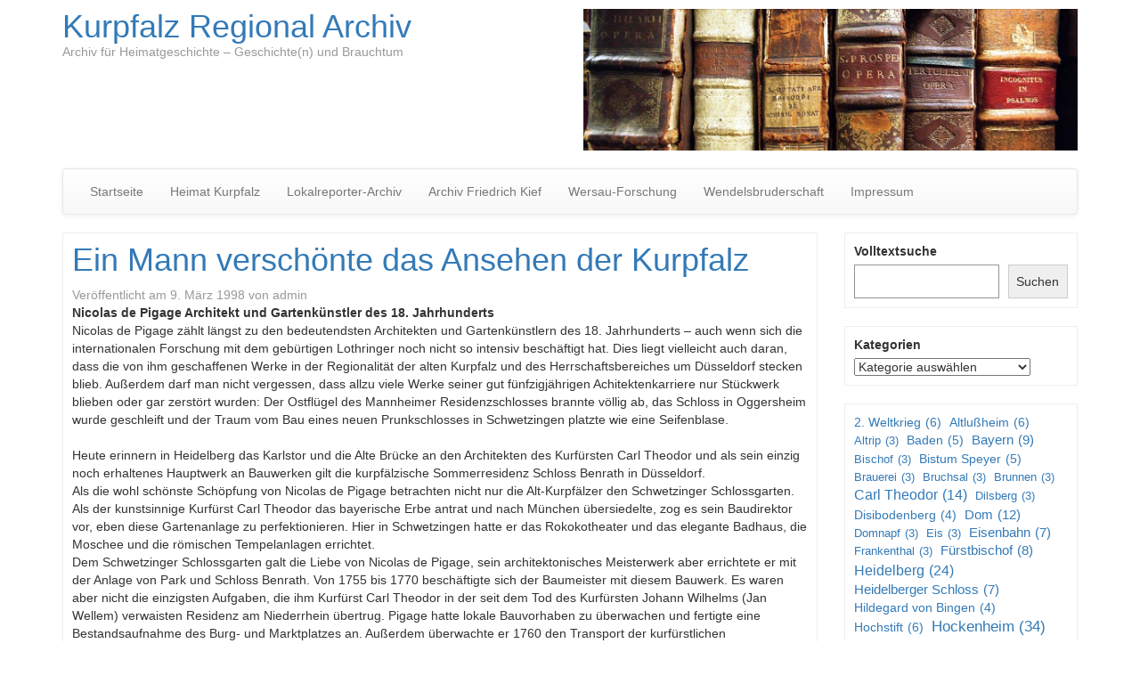

--- FILE ---
content_type: text/html; charset=UTF-8
request_url: http://www.kurpfalzarchiv.de/ein-mann-verschoente-das-ansehen-der-kurpfalz/
body_size: 15243
content:
<!DOCTYPE html>
<!--[if lt IE 7]>  <html class="no-js lt-ie9 lt-ie8 lt-ie7" lang="de"> <![endif]-->
<!--[if IE 7]>     <html class="no-js lt-ie9 lt-ie8" lang="de"> <![endif]-->
<!--[if IE 8]>     <html class="no-js lt-ie9" lang="de"> <![endif]-->
<!--[if gt IE 8]><!--> <html class="no-js" lang="de"> <!--<![endif]-->
    <head>
        <meta charset="UTF-8">
        <meta http-equiv="X-UA-Compatible" content="IE=edge">
        <meta name="viewport" content="width=device-width">

        <link rel="profile" href="http://gmpg.org/xfn/11">
        <link rel="pingback" href="http://www.kurpfalzarchiv.de/xmlrpc.php">
        
        <!--wordpress head-->
        <title>Ein Mann verschönte das Ansehen der Kurpfalz | Kurpfalz Regional Archiv</title>
<style>
#wpadminbar #wp-admin-bar-wccp_free_top_button .ab-icon:before {
	content: "\f160";
	color: #02CA02;
	top: 3px;
}
#wpadminbar #wp-admin-bar-wccp_free_top_button .ab-icon {
	transform: rotate(45deg);
}
</style>
<meta name='robots' content='max-image-preview:large' />
	<style>img:is([sizes="auto" i], [sizes^="auto," i]) { contain-intrinsic-size: 3000px 1500px }</style>
	<link rel="alternate" type="application/rss+xml" title="Kurpfalz Regional Archiv &raquo; Feed" href="https://www.kurpfalzarchiv.de/feed/" />
<link rel="alternate" type="application/rss+xml" title="Kurpfalz Regional Archiv &raquo; Kommentar-Feed" href="https://www.kurpfalzarchiv.de/comments/feed/" />
<script type="text/javascript">
/* <![CDATA[ */
window._wpemojiSettings = {"baseUrl":"https:\/\/s.w.org\/images\/core\/emoji\/16.0.1\/72x72\/","ext":".png","svgUrl":"https:\/\/s.w.org\/images\/core\/emoji\/16.0.1\/svg\/","svgExt":".svg","source":{"concatemoji":"http:\/\/www.kurpfalzarchiv.de\/wp-includes\/js\/wp-emoji-release.min.js?ver=6.8.3"}};
/*! This file is auto-generated */
!function(s,n){var o,i,e;function c(e){try{var t={supportTests:e,timestamp:(new Date).valueOf()};sessionStorage.setItem(o,JSON.stringify(t))}catch(e){}}function p(e,t,n){e.clearRect(0,0,e.canvas.width,e.canvas.height),e.fillText(t,0,0);var t=new Uint32Array(e.getImageData(0,0,e.canvas.width,e.canvas.height).data),a=(e.clearRect(0,0,e.canvas.width,e.canvas.height),e.fillText(n,0,0),new Uint32Array(e.getImageData(0,0,e.canvas.width,e.canvas.height).data));return t.every(function(e,t){return e===a[t]})}function u(e,t){e.clearRect(0,0,e.canvas.width,e.canvas.height),e.fillText(t,0,0);for(var n=e.getImageData(16,16,1,1),a=0;a<n.data.length;a++)if(0!==n.data[a])return!1;return!0}function f(e,t,n,a){switch(t){case"flag":return n(e,"\ud83c\udff3\ufe0f\u200d\u26a7\ufe0f","\ud83c\udff3\ufe0f\u200b\u26a7\ufe0f")?!1:!n(e,"\ud83c\udde8\ud83c\uddf6","\ud83c\udde8\u200b\ud83c\uddf6")&&!n(e,"\ud83c\udff4\udb40\udc67\udb40\udc62\udb40\udc65\udb40\udc6e\udb40\udc67\udb40\udc7f","\ud83c\udff4\u200b\udb40\udc67\u200b\udb40\udc62\u200b\udb40\udc65\u200b\udb40\udc6e\u200b\udb40\udc67\u200b\udb40\udc7f");case"emoji":return!a(e,"\ud83e\udedf")}return!1}function g(e,t,n,a){var r="undefined"!=typeof WorkerGlobalScope&&self instanceof WorkerGlobalScope?new OffscreenCanvas(300,150):s.createElement("canvas"),o=r.getContext("2d",{willReadFrequently:!0}),i=(o.textBaseline="top",o.font="600 32px Arial",{});return e.forEach(function(e){i[e]=t(o,e,n,a)}),i}function t(e){var t=s.createElement("script");t.src=e,t.defer=!0,s.head.appendChild(t)}"undefined"!=typeof Promise&&(o="wpEmojiSettingsSupports",i=["flag","emoji"],n.supports={everything:!0,everythingExceptFlag:!0},e=new Promise(function(e){s.addEventListener("DOMContentLoaded",e,{once:!0})}),new Promise(function(t){var n=function(){try{var e=JSON.parse(sessionStorage.getItem(o));if("object"==typeof e&&"number"==typeof e.timestamp&&(new Date).valueOf()<e.timestamp+604800&&"object"==typeof e.supportTests)return e.supportTests}catch(e){}return null}();if(!n){if("undefined"!=typeof Worker&&"undefined"!=typeof OffscreenCanvas&&"undefined"!=typeof URL&&URL.createObjectURL&&"undefined"!=typeof Blob)try{var e="postMessage("+g.toString()+"("+[JSON.stringify(i),f.toString(),p.toString(),u.toString()].join(",")+"));",a=new Blob([e],{type:"text/javascript"}),r=new Worker(URL.createObjectURL(a),{name:"wpTestEmojiSupports"});return void(r.onmessage=function(e){c(n=e.data),r.terminate(),t(n)})}catch(e){}c(n=g(i,f,p,u))}t(n)}).then(function(e){for(var t in e)n.supports[t]=e[t],n.supports.everything=n.supports.everything&&n.supports[t],"flag"!==t&&(n.supports.everythingExceptFlag=n.supports.everythingExceptFlag&&n.supports[t]);n.supports.everythingExceptFlag=n.supports.everythingExceptFlag&&!n.supports.flag,n.DOMReady=!1,n.readyCallback=function(){n.DOMReady=!0}}).then(function(){return e}).then(function(){var e;n.supports.everything||(n.readyCallback(),(e=n.source||{}).concatemoji?t(e.concatemoji):e.wpemoji&&e.twemoji&&(t(e.twemoji),t(e.wpemoji)))}))}((window,document),window._wpemojiSettings);
/* ]]> */
</script>
<style id='wp-emoji-styles-inline-css' type='text/css'>

	img.wp-smiley, img.emoji {
		display: inline !important;
		border: none !important;
		box-shadow: none !important;
		height: 1em !important;
		width: 1em !important;
		margin: 0 0.07em !important;
		vertical-align: -0.1em !important;
		background: none !important;
		padding: 0 !important;
	}
</style>
<link rel='stylesheet' id='wp-block-library-css' href='http://www.kurpfalzarchiv.de/wp-includes/css/dist/block-library/style.min.css?ver=6.8.3' type='text/css' media='all' />
<style id='wp-block-library-theme-inline-css' type='text/css'>
.wp-block-audio :where(figcaption){color:#555;font-size:13px;text-align:center}.is-dark-theme .wp-block-audio :where(figcaption){color:#ffffffa6}.wp-block-audio{margin:0 0 1em}.wp-block-code{border:1px solid #ccc;border-radius:4px;font-family:Menlo,Consolas,monaco,monospace;padding:.8em 1em}.wp-block-embed :where(figcaption){color:#555;font-size:13px;text-align:center}.is-dark-theme .wp-block-embed :where(figcaption){color:#ffffffa6}.wp-block-embed{margin:0 0 1em}.blocks-gallery-caption{color:#555;font-size:13px;text-align:center}.is-dark-theme .blocks-gallery-caption{color:#ffffffa6}:root :where(.wp-block-image figcaption){color:#555;font-size:13px;text-align:center}.is-dark-theme :root :where(.wp-block-image figcaption){color:#ffffffa6}.wp-block-image{margin:0 0 1em}.wp-block-pullquote{border-bottom:4px solid;border-top:4px solid;color:currentColor;margin-bottom:1.75em}.wp-block-pullquote cite,.wp-block-pullquote footer,.wp-block-pullquote__citation{color:currentColor;font-size:.8125em;font-style:normal;text-transform:uppercase}.wp-block-quote{border-left:.25em solid;margin:0 0 1.75em;padding-left:1em}.wp-block-quote cite,.wp-block-quote footer{color:currentColor;font-size:.8125em;font-style:normal;position:relative}.wp-block-quote:where(.has-text-align-right){border-left:none;border-right:.25em solid;padding-left:0;padding-right:1em}.wp-block-quote:where(.has-text-align-center){border:none;padding-left:0}.wp-block-quote.is-large,.wp-block-quote.is-style-large,.wp-block-quote:where(.is-style-plain){border:none}.wp-block-search .wp-block-search__label{font-weight:700}.wp-block-search__button{border:1px solid #ccc;padding:.375em .625em}:where(.wp-block-group.has-background){padding:1.25em 2.375em}.wp-block-separator.has-css-opacity{opacity:.4}.wp-block-separator{border:none;border-bottom:2px solid;margin-left:auto;margin-right:auto}.wp-block-separator.has-alpha-channel-opacity{opacity:1}.wp-block-separator:not(.is-style-wide):not(.is-style-dots){width:100px}.wp-block-separator.has-background:not(.is-style-dots){border-bottom:none;height:1px}.wp-block-separator.has-background:not(.is-style-wide):not(.is-style-dots){height:2px}.wp-block-table{margin:0 0 1em}.wp-block-table td,.wp-block-table th{word-break:normal}.wp-block-table :where(figcaption){color:#555;font-size:13px;text-align:center}.is-dark-theme .wp-block-table :where(figcaption){color:#ffffffa6}.wp-block-video :where(figcaption){color:#555;font-size:13px;text-align:center}.is-dark-theme .wp-block-video :where(figcaption){color:#ffffffa6}.wp-block-video{margin:0 0 1em}:root :where(.wp-block-template-part.has-background){margin-bottom:0;margin-top:0;padding:1.25em 2.375em}
</style>
<style id='classic-theme-styles-inline-css' type='text/css'>
/*! This file is auto-generated */
.wp-block-button__link{color:#fff;background-color:#32373c;border-radius:9999px;box-shadow:none;text-decoration:none;padding:calc(.667em + 2px) calc(1.333em + 2px);font-size:1.125em}.wp-block-file__button{background:#32373c;color:#fff;text-decoration:none}
</style>
<style id='global-styles-inline-css' type='text/css'>
:root{--wp--preset--aspect-ratio--square: 1;--wp--preset--aspect-ratio--4-3: 4/3;--wp--preset--aspect-ratio--3-4: 3/4;--wp--preset--aspect-ratio--3-2: 3/2;--wp--preset--aspect-ratio--2-3: 2/3;--wp--preset--aspect-ratio--16-9: 16/9;--wp--preset--aspect-ratio--9-16: 9/16;--wp--preset--color--black: #000000;--wp--preset--color--cyan-bluish-gray: #abb8c3;--wp--preset--color--white: #ffffff;--wp--preset--color--pale-pink: #f78da7;--wp--preset--color--vivid-red: #cf2e2e;--wp--preset--color--luminous-vivid-orange: #ff6900;--wp--preset--color--luminous-vivid-amber: #fcb900;--wp--preset--color--light-green-cyan: #7bdcb5;--wp--preset--color--vivid-green-cyan: #00d084;--wp--preset--color--pale-cyan-blue: #8ed1fc;--wp--preset--color--vivid-cyan-blue: #0693e3;--wp--preset--color--vivid-purple: #9b51e0;--wp--preset--gradient--vivid-cyan-blue-to-vivid-purple: linear-gradient(135deg,rgba(6,147,227,1) 0%,rgb(155,81,224) 100%);--wp--preset--gradient--light-green-cyan-to-vivid-green-cyan: linear-gradient(135deg,rgb(122,220,180) 0%,rgb(0,208,130) 100%);--wp--preset--gradient--luminous-vivid-amber-to-luminous-vivid-orange: linear-gradient(135deg,rgba(252,185,0,1) 0%,rgba(255,105,0,1) 100%);--wp--preset--gradient--luminous-vivid-orange-to-vivid-red: linear-gradient(135deg,rgba(255,105,0,1) 0%,rgb(207,46,46) 100%);--wp--preset--gradient--very-light-gray-to-cyan-bluish-gray: linear-gradient(135deg,rgb(238,238,238) 0%,rgb(169,184,195) 100%);--wp--preset--gradient--cool-to-warm-spectrum: linear-gradient(135deg,rgb(74,234,220) 0%,rgb(151,120,209) 20%,rgb(207,42,186) 40%,rgb(238,44,130) 60%,rgb(251,105,98) 80%,rgb(254,248,76) 100%);--wp--preset--gradient--blush-light-purple: linear-gradient(135deg,rgb(255,206,236) 0%,rgb(152,150,240) 100%);--wp--preset--gradient--blush-bordeaux: linear-gradient(135deg,rgb(254,205,165) 0%,rgb(254,45,45) 50%,rgb(107,0,62) 100%);--wp--preset--gradient--luminous-dusk: linear-gradient(135deg,rgb(255,203,112) 0%,rgb(199,81,192) 50%,rgb(65,88,208) 100%);--wp--preset--gradient--pale-ocean: linear-gradient(135deg,rgb(255,245,203) 0%,rgb(182,227,212) 50%,rgb(51,167,181) 100%);--wp--preset--gradient--electric-grass: linear-gradient(135deg,rgb(202,248,128) 0%,rgb(113,206,126) 100%);--wp--preset--gradient--midnight: linear-gradient(135deg,rgb(2,3,129) 0%,rgb(40,116,252) 100%);--wp--preset--font-size--small: 13px;--wp--preset--font-size--medium: 20px;--wp--preset--font-size--large: 36px;--wp--preset--font-size--x-large: 42px;--wp--preset--spacing--20: 0.44rem;--wp--preset--spacing--30: 0.67rem;--wp--preset--spacing--40: 1rem;--wp--preset--spacing--50: 1.5rem;--wp--preset--spacing--60: 2.25rem;--wp--preset--spacing--70: 3.38rem;--wp--preset--spacing--80: 5.06rem;--wp--preset--shadow--natural: 6px 6px 9px rgba(0, 0, 0, 0.2);--wp--preset--shadow--deep: 12px 12px 50px rgba(0, 0, 0, 0.4);--wp--preset--shadow--sharp: 6px 6px 0px rgba(0, 0, 0, 0.2);--wp--preset--shadow--outlined: 6px 6px 0px -3px rgba(255, 255, 255, 1), 6px 6px rgba(0, 0, 0, 1);--wp--preset--shadow--crisp: 6px 6px 0px rgba(0, 0, 0, 1);}:where(.is-layout-flex){gap: 0.5em;}:where(.is-layout-grid){gap: 0.5em;}body .is-layout-flex{display: flex;}.is-layout-flex{flex-wrap: wrap;align-items: center;}.is-layout-flex > :is(*, div){margin: 0;}body .is-layout-grid{display: grid;}.is-layout-grid > :is(*, div){margin: 0;}:where(.wp-block-columns.is-layout-flex){gap: 2em;}:where(.wp-block-columns.is-layout-grid){gap: 2em;}:where(.wp-block-post-template.is-layout-flex){gap: 1.25em;}:where(.wp-block-post-template.is-layout-grid){gap: 1.25em;}.has-black-color{color: var(--wp--preset--color--black) !important;}.has-cyan-bluish-gray-color{color: var(--wp--preset--color--cyan-bluish-gray) !important;}.has-white-color{color: var(--wp--preset--color--white) !important;}.has-pale-pink-color{color: var(--wp--preset--color--pale-pink) !important;}.has-vivid-red-color{color: var(--wp--preset--color--vivid-red) !important;}.has-luminous-vivid-orange-color{color: var(--wp--preset--color--luminous-vivid-orange) !important;}.has-luminous-vivid-amber-color{color: var(--wp--preset--color--luminous-vivid-amber) !important;}.has-light-green-cyan-color{color: var(--wp--preset--color--light-green-cyan) !important;}.has-vivid-green-cyan-color{color: var(--wp--preset--color--vivid-green-cyan) !important;}.has-pale-cyan-blue-color{color: var(--wp--preset--color--pale-cyan-blue) !important;}.has-vivid-cyan-blue-color{color: var(--wp--preset--color--vivid-cyan-blue) !important;}.has-vivid-purple-color{color: var(--wp--preset--color--vivid-purple) !important;}.has-black-background-color{background-color: var(--wp--preset--color--black) !important;}.has-cyan-bluish-gray-background-color{background-color: var(--wp--preset--color--cyan-bluish-gray) !important;}.has-white-background-color{background-color: var(--wp--preset--color--white) !important;}.has-pale-pink-background-color{background-color: var(--wp--preset--color--pale-pink) !important;}.has-vivid-red-background-color{background-color: var(--wp--preset--color--vivid-red) !important;}.has-luminous-vivid-orange-background-color{background-color: var(--wp--preset--color--luminous-vivid-orange) !important;}.has-luminous-vivid-amber-background-color{background-color: var(--wp--preset--color--luminous-vivid-amber) !important;}.has-light-green-cyan-background-color{background-color: var(--wp--preset--color--light-green-cyan) !important;}.has-vivid-green-cyan-background-color{background-color: var(--wp--preset--color--vivid-green-cyan) !important;}.has-pale-cyan-blue-background-color{background-color: var(--wp--preset--color--pale-cyan-blue) !important;}.has-vivid-cyan-blue-background-color{background-color: var(--wp--preset--color--vivid-cyan-blue) !important;}.has-vivid-purple-background-color{background-color: var(--wp--preset--color--vivid-purple) !important;}.has-black-border-color{border-color: var(--wp--preset--color--black) !important;}.has-cyan-bluish-gray-border-color{border-color: var(--wp--preset--color--cyan-bluish-gray) !important;}.has-white-border-color{border-color: var(--wp--preset--color--white) !important;}.has-pale-pink-border-color{border-color: var(--wp--preset--color--pale-pink) !important;}.has-vivid-red-border-color{border-color: var(--wp--preset--color--vivid-red) !important;}.has-luminous-vivid-orange-border-color{border-color: var(--wp--preset--color--luminous-vivid-orange) !important;}.has-luminous-vivid-amber-border-color{border-color: var(--wp--preset--color--luminous-vivid-amber) !important;}.has-light-green-cyan-border-color{border-color: var(--wp--preset--color--light-green-cyan) !important;}.has-vivid-green-cyan-border-color{border-color: var(--wp--preset--color--vivid-green-cyan) !important;}.has-pale-cyan-blue-border-color{border-color: var(--wp--preset--color--pale-cyan-blue) !important;}.has-vivid-cyan-blue-border-color{border-color: var(--wp--preset--color--vivid-cyan-blue) !important;}.has-vivid-purple-border-color{border-color: var(--wp--preset--color--vivid-purple) !important;}.has-vivid-cyan-blue-to-vivid-purple-gradient-background{background: var(--wp--preset--gradient--vivid-cyan-blue-to-vivid-purple) !important;}.has-light-green-cyan-to-vivid-green-cyan-gradient-background{background: var(--wp--preset--gradient--light-green-cyan-to-vivid-green-cyan) !important;}.has-luminous-vivid-amber-to-luminous-vivid-orange-gradient-background{background: var(--wp--preset--gradient--luminous-vivid-amber-to-luminous-vivid-orange) !important;}.has-luminous-vivid-orange-to-vivid-red-gradient-background{background: var(--wp--preset--gradient--luminous-vivid-orange-to-vivid-red) !important;}.has-very-light-gray-to-cyan-bluish-gray-gradient-background{background: var(--wp--preset--gradient--very-light-gray-to-cyan-bluish-gray) !important;}.has-cool-to-warm-spectrum-gradient-background{background: var(--wp--preset--gradient--cool-to-warm-spectrum) !important;}.has-blush-light-purple-gradient-background{background: var(--wp--preset--gradient--blush-light-purple) !important;}.has-blush-bordeaux-gradient-background{background: var(--wp--preset--gradient--blush-bordeaux) !important;}.has-luminous-dusk-gradient-background{background: var(--wp--preset--gradient--luminous-dusk) !important;}.has-pale-ocean-gradient-background{background: var(--wp--preset--gradient--pale-ocean) !important;}.has-electric-grass-gradient-background{background: var(--wp--preset--gradient--electric-grass) !important;}.has-midnight-gradient-background{background: var(--wp--preset--gradient--midnight) !important;}.has-small-font-size{font-size: var(--wp--preset--font-size--small) !important;}.has-medium-font-size{font-size: var(--wp--preset--font-size--medium) !important;}.has-large-font-size{font-size: var(--wp--preset--font-size--large) !important;}.has-x-large-font-size{font-size: var(--wp--preset--font-size--x-large) !important;}
:where(.wp-block-post-template.is-layout-flex){gap: 1.25em;}:where(.wp-block-post-template.is-layout-grid){gap: 1.25em;}
:where(.wp-block-columns.is-layout-flex){gap: 2em;}:where(.wp-block-columns.is-layout-grid){gap: 2em;}
:root :where(.wp-block-pullquote){font-size: 1.5em;line-height: 1.6;}
</style>
<link rel='stylesheet' id='bootstrap-style-css' href='http://www.kurpfalzarchiv.de/wp-content/themes/bootstrap-basic/css/bootstrap.min.css?ver=3.4.1' type='text/css' media='all' />
<link rel='stylesheet' id='bootstrap-theme-style-css' href='http://www.kurpfalzarchiv.de/wp-content/themes/bootstrap-basic/css/bootstrap-theme.min.css?ver=3.4.1' type='text/css' media='all' />
<link rel='stylesheet' id='fontawesome-style-css' href='http://www.kurpfalzarchiv.de/wp-content/themes/bootstrap-basic/css/font-awesome.min.css?ver=4.7.0' type='text/css' media='all' />
<link rel='stylesheet' id='main-style-css' href='http://www.kurpfalzarchiv.de/wp-content/themes/bootstrap-basic/css/main.css?ver=1.2.6' type='text/css' media='all' />
<link rel='stylesheet' id='bootstrap-basic-style-css' href='http://www.kurpfalzarchiv.de/wp-content/themes/bootstrap-basic/style.css?ver=1.2.6' type='text/css' media='all' />
<link rel="https://api.w.org/" href="https://www.kurpfalzarchiv.de/wp-json/" /><link rel="alternate" title="JSON" type="application/json" href="https://www.kurpfalzarchiv.de/wp-json/wp/v2/posts/5320" /><link rel="EditURI" type="application/rsd+xml" title="RSD" href="https://www.kurpfalzarchiv.de/xmlrpc.php?rsd" />
<meta name="generator" content="WordPress 6.8.3" />
<link rel="canonical" href="https://www.kurpfalzarchiv.de/ein-mann-verschoente-das-ansehen-der-kurpfalz/" />
<link rel='shortlink' href='https://www.kurpfalzarchiv.de/?p=5320' />
<link rel="alternate" title="oEmbed (JSON)" type="application/json+oembed" href="https://www.kurpfalzarchiv.de/wp-json/oembed/1.0/embed?url=https%3A%2F%2Fwww.kurpfalzarchiv.de%2Fein-mann-verschoente-das-ansehen-der-kurpfalz%2F" />
<link rel="alternate" title="oEmbed (XML)" type="text/xml+oembed" href="https://www.kurpfalzarchiv.de/wp-json/oembed/1.0/embed?url=https%3A%2F%2Fwww.kurpfalzarchiv.de%2Fein-mann-verschoente-das-ansehen-der-kurpfalz%2F&#038;format=xml" />
<script id="wpcp_disable_selection" type="text/javascript">
var image_save_msg='You are not allowed to save images!';
	var no_menu_msg='Context Menu disabled!';
	var smessage = "Bitte nehmen Sie mit uns Kontakt auf: post@heimat-kurpfalz.de";

function disableEnterKey(e)
{
	var elemtype = e.target.tagName;
	
	elemtype = elemtype.toUpperCase();
	
	if (elemtype == "TEXT" || elemtype == "TEXTAREA" || elemtype == "INPUT" || elemtype == "PASSWORD" || elemtype == "SELECT" || elemtype == "OPTION" || elemtype == "EMBED")
	{
		elemtype = 'TEXT';
	}
	
	if (e.ctrlKey){
     var key;
     if(window.event)
          key = window.event.keyCode;     //IE
     else
          key = e.which;     //firefox (97)
    //if (key != 17) alert(key);
     if (elemtype!= 'TEXT' && (key == 97 || key == 65 || key == 67 || key == 99 || key == 88 || key == 120 || key == 26 || key == 85  || key == 86 || key == 83 || key == 43 || key == 73))
     {
		if(wccp_free_iscontenteditable(e)) return true;
		show_wpcp_message('You are not allowed to copy content or view source');
		return false;
     }else
     	return true;
     }
}


/*For contenteditable tags*/
function wccp_free_iscontenteditable(e)
{
	var e = e || window.event; // also there is no e.target property in IE. instead IE uses window.event.srcElement
  	
	var target = e.target || e.srcElement;

	var elemtype = e.target.nodeName;
	
	elemtype = elemtype.toUpperCase();
	
	var iscontenteditable = "false";
		
	if(typeof target.getAttribute!="undefined" ) iscontenteditable = target.getAttribute("contenteditable"); // Return true or false as string
	
	var iscontenteditable2 = false;
	
	if(typeof target.isContentEditable!="undefined" ) iscontenteditable2 = target.isContentEditable; // Return true or false as boolean

	if(target.parentElement.isContentEditable) iscontenteditable2 = true;
	
	if (iscontenteditable == "true" || iscontenteditable2 == true)
	{
		if(typeof target.style!="undefined" ) target.style.cursor = "text";
		
		return true;
	}
}

////////////////////////////////////
function disable_copy(e)
{	
	var e = e || window.event; // also there is no e.target property in IE. instead IE uses window.event.srcElement
	
	var elemtype = e.target.tagName;
	
	elemtype = elemtype.toUpperCase();
	
	if (elemtype == "TEXT" || elemtype == "TEXTAREA" || elemtype == "INPUT" || elemtype == "PASSWORD" || elemtype == "SELECT" || elemtype == "OPTION" || elemtype == "EMBED")
	{
		elemtype = 'TEXT';
	}
	
	if(wccp_free_iscontenteditable(e)) return true;
	
	var isSafari = /Safari/.test(navigator.userAgent) && /Apple Computer/.test(navigator.vendor);
	
	var checker_IMG = '';
	if (elemtype == "IMG" && checker_IMG == 'checked' && e.detail >= 2) {show_wpcp_message(alertMsg_IMG);return false;}
	if (elemtype != "TEXT")
	{
		if (smessage !== "" && e.detail == 2)
			show_wpcp_message(smessage);
		
		if (isSafari)
			return true;
		else
			return false;
	}	
}

//////////////////////////////////////////
function disable_copy_ie()
{
	var e = e || window.event;
	var elemtype = window.event.srcElement.nodeName;
	elemtype = elemtype.toUpperCase();
	if(wccp_free_iscontenteditable(e)) return true;
	if (elemtype == "IMG") {show_wpcp_message(alertMsg_IMG);return false;}
	if (elemtype != "TEXT" && elemtype != "TEXTAREA" && elemtype != "INPUT" && elemtype != "PASSWORD" && elemtype != "SELECT" && elemtype != "OPTION" && elemtype != "EMBED")
	{
		return false;
	}
}	
function reEnable()
{
	return true;
}
document.onkeydown = disableEnterKey;
document.onselectstart = disable_copy_ie;
if(navigator.userAgent.indexOf('MSIE')==-1)
{
	document.onmousedown = disable_copy;
	document.onclick = reEnable;
}
function disableSelection(target)
{
    //For IE This code will work
    if (typeof target.onselectstart!="undefined")
    target.onselectstart = disable_copy_ie;
    
    //For Firefox This code will work
    else if (typeof target.style.MozUserSelect!="undefined")
    {target.style.MozUserSelect="none";}
    
    //All other  (ie: Opera) This code will work
    else
    target.onmousedown=function(){return false}
    target.style.cursor = "default";
}
//Calling the JS function directly just after body load
window.onload = function(){disableSelection(document.body);};

//////////////////special for safari Start////////////////
var onlongtouch;
var timer;
var touchduration = 1000; //length of time we want the user to touch before we do something

var elemtype = "";
function touchstart(e) {
	var e = e || window.event;
  // also there is no e.target property in IE.
  // instead IE uses window.event.srcElement
  	var target = e.target || e.srcElement;
	
	elemtype = window.event.srcElement.nodeName;
	
	elemtype = elemtype.toUpperCase();
	
	if(!wccp_pro_is_passive()) e.preventDefault();
	if (!timer) {
		timer = setTimeout(onlongtouch, touchduration);
	}
}

function touchend() {
    //stops short touches from firing the event
    if (timer) {
        clearTimeout(timer);
        timer = null;
    }
	onlongtouch();
}

onlongtouch = function(e) { //this will clear the current selection if anything selected
	
	if (elemtype != "TEXT" && elemtype != "TEXTAREA" && elemtype != "INPUT" && elemtype != "PASSWORD" && elemtype != "SELECT" && elemtype != "EMBED" && elemtype != "OPTION")	
	{
		if (window.getSelection) {
			if (window.getSelection().empty) {  // Chrome
			window.getSelection().empty();
			} else if (window.getSelection().removeAllRanges) {  // Firefox
			window.getSelection().removeAllRanges();
			}
		} else if (document.selection) {  // IE?
			document.selection.empty();
		}
		return false;
	}
};

document.addEventListener("DOMContentLoaded", function(event) { 
    window.addEventListener("touchstart", touchstart, false);
    window.addEventListener("touchend", touchend, false);
});

function wccp_pro_is_passive() {

  var cold = false,
  hike = function() {};

  try {
	  const object1 = {};
  var aid = Object.defineProperty(object1, 'passive', {
  get() {cold = true}
  });
  window.addEventListener('test', hike, aid);
  window.removeEventListener('test', hike, aid);
  } catch (e) {}

  return cold;
}
/*special for safari End*/
</script>
<script id="wpcp_disable_Right_Click" type="text/javascript">
document.ondragstart = function() { return false;}
	function nocontext(e) {
	   return false;
	}
	document.oncontextmenu = nocontext;
</script>
	<style type="text/css">@media print { body * {visibility: hidden; display: none;} }</style>    </head>
    <body class="wp-singular post-template-default single single-post postid-5320 single-format-standard wp-embed-responsive wp-theme-bootstrap-basic unselectable">
         
        <!--[if lt IE 8]>
            <p class="ancient-browser-alert">You are using an <strong>outdated</strong> browser. Please <a href="https://browsehappy.com/" target="_blank">upgrade your browser</a>.</p>
        <![endif]-->
        
        
        <div class="container page-container">
             
            <header role="banner">
                <div class="row row-with-vspace site-branding">
                    <div class="col-md-6 site-title">
                        <h1 class="site-title-heading">
                            <a href="https://www.kurpfalzarchiv.de/" title="Kurpfalz Regional Archiv" rel="home">Kurpfalz Regional Archiv</a>
                        </h1>
                        <div class="site-description">
                            <small>
                                Archiv für Heimatgeschichte  &#8211;  Geschichte(n) und Brauchtum 
                            </small>
                        </div>
                    </div>
                    <div class="col-md-6 page-header-top-right">
                        <div class="sr-only">
                            <a href="#content" title="Zum Inhalt springen">Zum Inhalt springen</a>
                        </div>
                         
                        <div class="pull-right">
                            <div id="media_image-3" class="widget widget_media_image"><img width="1200" height="343" src="https://www.kurpfalzarchiv.de/wp-content/uploads/2019/02/header-foto.jpg" class="image wp-image-5715  attachment-full size-full" alt="" style="max-width: 100%; height: auto;" decoding="async" fetchpriority="high" srcset="https://www.kurpfalzarchiv.de/wp-content/uploads/2019/02/header-foto.jpg 1200w, https://www.kurpfalzarchiv.de/wp-content/uploads/2019/02/header-foto-300x86.jpg 300w, https://www.kurpfalzarchiv.de/wp-content/uploads/2019/02/header-foto-768x220.jpg 768w, https://www.kurpfalzarchiv.de/wp-content/uploads/2019/02/header-foto-1024x293.jpg 1024w" sizes="(max-width: 1200px) 100vw, 1200px" /></div> 
                        </div>
                        <div class="clearfix"></div>
                         
                    </div>
                </div><!--.site-branding-->
                
                <div class="row main-navigation">
                    <div class="col-md-12">
                        <nav class="navbar navbar-default" role="navigation">
                            <div class="navbar-header">
                                <button type="button" class="navbar-toggle" data-toggle="collapse" data-target=".navbar-primary-collapse">
                                    <span class="sr-only">Navigation umschalten</span>
                                    <span class="icon-bar"></span>
                                    <span class="icon-bar"></span>
                                    <span class="icon-bar"></span>
                                </button>
                            </div>
                            
                            <div class="collapse navbar-collapse navbar-primary-collapse">
                                <ul id="menu-navigation" class="nav navbar-nav"><li id="menu-item-8" class="menu-item menu-item-type-custom menu-item-object-custom menu-item-8"><a href="http://www.kurpfalzarchiv.de">Startseite</a></li>
<li id="menu-item-10" class="menu-item menu-item-type-custom menu-item-object-custom menu-item-10"><a href="http://www.kurpfalzarchiv.de/heimat%20kurpfalz/">Heimat Kurpfalz</a></li>
<li id="menu-item-4453" class="menu-item menu-item-type-post_type menu-item-object-page menu-item-4453"><a href="https://www.kurpfalzarchiv.de/lokalreporter-archiv/">Lokalreporter-Archiv</a></li>
<li id="menu-item-5357" class="menu-item menu-item-type-post_type menu-item-object-page menu-item-5357"><a href="https://www.kurpfalzarchiv.de/archivfriedrichkief/">Archiv Friedrich Kief</a></li>
<li id="menu-item-4454" class="menu-item menu-item-type-post_type menu-item-object-page menu-item-4454"><a href="https://www.kurpfalzarchiv.de/wersau-forschung/">Wersau-Forschung</a></li>
<li id="menu-item-5052" class="menu-item menu-item-type-post_type menu-item-object-page menu-item-5052"><a href="https://www.kurpfalzarchiv.de/wendelinsbruderschaft/">Wendelsbruderschaft</a></li>
<li id="menu-item-9" class="menu-item menu-item-type-post_type menu-item-object-page menu-item-9"><a href="https://www.kurpfalzarchiv.de/impressum/">Impressum</a></li>
</ul> 
                                 
                            </div><!--.navbar-collapse-->
                        </nav>
                    </div>
                </div><!--.main-navigation-->
            </header>
            
            
            <div id="content" class="row row-with-vspace site-content">
 
  
                <div class="col-md-9 content-area" id="main-column">
                    <main id="main" class="site-main" role="main">
                        <article id="post-5320" class="post-5320 post type-post status-publish format-standard hentry category-burgen-schloesser category-orte-landschaft tag-duesseldorf tag-schloss-benrath">
    <header class="entry-header">
        <h1 class="entry-title"><a href="https://www.kurpfalzarchiv.de/ein-mann-verschoente-das-ansehen-der-kurpfalz/" rel="bookmark">Ein Mann verschönte das Ansehen der Kurpfalz</a></h1>

         
        <div class="entry-meta">
            <span class="posted-on">Veröffentlicht am <a href="https://www.kurpfalzarchiv.de/ein-mann-verschoente-das-ansehen-der-kurpfalz/" title="12:43" rel="bookmark"><time class="entry-date published" datetime="1998-03-09T12:43:37+01:00">9. März 1998</time></a></span><span class="byline"> von <span class="author vcard"><a class="url fn n" href="https://www.kurpfalzarchiv.de/author/admin/" title="Alle Beiträge von admin anzeigen">admin</a></span></span> 
        </div><!-- .entry-meta -->
         
    </header><!-- .entry-header -->

    
     
    <div class="entry-content">
        <p><strong>Nicolas de Pigage Architekt und Gartenkünstler des 18. Jahrhunderts</strong><br />
Nicolas de Pigage zählt längst zu den bedeutendsten Architekten und Gartenkünstlern des 18. Jahrhunderts &#8211; auch wenn sich die internationalen Forschung mit dem gebürtigen Lothringer noch nicht so intensiv beschäftigt hat. Dies liegt vielleicht auch daran, dass die von ihm geschaffenen Werke in der Regionalität der alten Kurpfalz und des Herrschaftsbereiches um Düsseldorf stecken blieb. Außerdem darf man nicht vergessen, dass allzu viele Werke seiner gut fünfzigjährigen Achitektenkarriere nur Stückwerk blieben oder gar zerstört wurden: Der Ostflügel des Mannheimer Residenzschlosses brannte völlig ab, das Schloss in Oggersheim wurde geschleift und der Traum vom Bau eines neuen Prunkschlosses in Schwetzingen platzte wie eine Seifenblase.<br />
<span id="more-5320"></span><br />
Heute erinnern in Heidelberg das Karlstor und die Alte Brücke an den Architekten des Kurfürsten Carl Theodor und als sein einzig noch erhaltenes Hauptwerk an Bauwerken gilt die kurpfälzische Sommerresidenz Schloss Benrath in Düsseldorf.<br />
Als die wohl schönste Schöpfung von Nicolas de Pigage betrachten nicht nur die Alt-Kurpfälzer den Schwetzinger Schlossgarten. Als der kunstsinnige Kurfürst Carl Theodor das bayerische Erbe antrat und nach München übersiedelte, zog es sein Baudirektor vor, eben diese Gartenanlage zu perfektionieren. Hier in Schwetzingen hatte er das Rokokotheater und das elegante Badhaus, die Moschee und die römischen Tempelanlagen errichtet.<br />
Dem Schwetzinger Schlossgarten galt die Liebe von Nicolas de Pigage, sein architektonisches Meisterwerk aber errichtete er mit der Anlage von Park und Schloss Benrath. Von 1755 bis 1770 beschäftigte sich der Baumeister mit diesem Bauwerk. Es waren aber nicht die einzigsten Aufgaben, die ihm Kurfürst Carl Theodor in der seit dem Tod des Kurfürsten Johann Wilhelms (Jan Wellem) verwaisten Residenz am Niederrhein übertrug. Pigage hatte lokale Bauvorhaben zu überwachen und fertigte eine Bestandsaufnahme des Burg- und Marktplatzes an. Außerdem überwachte er 1760 den Transport der kurfürstlichen Gemäldesammlung, die wegen der drohenden Kriegsgefahr aus der Düsseldorfer Galerie in die Mannheimer Residenz gebracht wurde (und später den Grundstock der weltberühmten Alten Pinakothek in München legen sollte).<br />
Nach Abschluss der Arbeiten an Schloss Jägerhof ordnete Carl Theodor 1769 an, dass &#8222;zu mehrerer Verschönung und Ansehen der Stadt und zur Lust der Einwohnerschaft nach den Plänen unseres kurpfälzischen Hofkammerraths und Oberbaudirektors von Pigage ein angenehmer Spaziergang einzurichten&#8220; sei. Dies war die Geburtsstunde des Düsseldorfer Hofgartens, der heute aber in die lange Reihe der zerstörten Schöpfungen Pigages gehört. Seit den 1970er Jahren aber ist man wieder damit beschäftigt, diese Gartenanlage wenigstens in Teilen wiederherzustellen. In der Zwischenzeit konnte das Parterre im Garten der Kurfürstin in einen annähernd historisch korrekten Zustand zurückversetzt werden. Zudem wurde die Obstbaumwiese hinter dem östlichen Flügelhaus rekonstruiert.<br />
Das Schloss Benrath selbst gilt ob seiner genialen Raumdisposition als einzigartiges Beispiel eines französischen Landschlosses. Für das Gebäude war es ein Glück, dass Carl Theodor das Juwel nie bewohnte und auch die Kurfürstin Elisabeth Auguste hier nur wenige Tage verbrachte. Und auch die späteren bayerischen, französischen und preußischen Regenten wussten mit dieser edlen Immobilie nur wenig anzufangen. So blieb die einzigartige Raumdisposition und die architektonische Ausstattung über die Jahrhunderte hinweg unverändert erhalten.<br />
Das in zartem Rosa gehaltene Schloss wirkt von außen eher zierlich und eingeschossig. Das glockenförmig geschwungene Walmdach jedoch täuscht den Betrachter, denn immerhin beherbergt das Gebäude fünf Stockwerke mit zusammen 80 Räume der unterschiedlichsten Größen. Mit höchster Raffinesse wurden zwei völlig voneinander getrennte Lebensbereiche unter einem Dach geschaffen. Den beiden einander spiegelbildlich zugeordneten Appartements des kurfürstlichen Paares steht ein darauf bezogenes, völlig selbständiges System von Zimmerchen und Gängen der Dienerschaft gegenüber. Diese waren durch versteckte Türen mit dem Herrschaftsbereich verbunden.<br />
Bei den Bauarbeiten konnte sich Nicolas de Pigage ganz auf sein eingespieltes kurpfälzisches &#8222;Team&#8220; verlassen: der Bildhauer Verschaffelt, die Stukkateure Albuccio und Pozzi, die Holzschnitzer Augustin Egell und Johann Matthäus van den Branden, der Parqueteur Zeller und die Maler Lambert Krahe und Leydensdorff.<br />
Der wohl schönste Raum des Schlosses Benrath aber ist der im Mittelpunkt der Schlossanlage gelegene kreisrunde Kuppelsaal. Dieser ist ein seltenes Beispiel gelungener Kugelarchitektur. So entspricht die Breite des Raumes genau der Höhe. Dem Raum lässt sich also eine Kugel mit 16 Meter Durchmesser einschreiben. Die besondere Wirkung des Raumes kommt aber erst zum Tragen, wenn man ihn von oben, von dem als Musikgalerie gedachten Umlauf betrachtet. Das um einen zentralen Stern angeordnete Fußbodenmuster scheint sich nach unten zu wölben.<br />
Das absolute Geheimnis dieses Raumes aber liegt in seiner Akustik: Die Musik, die von der Galerie aus erklingt, kann in allen Räumen des Schlosses gehört werden.</p>
 
        <div class="clearfix"></div>
         
    </div><!-- .entry-content -->
     

    
    <footer class="entry-meta">
         
        <div class="entry-meta-category-tag">
             
            <span class="cat-links">
                <span class="categories-icon glyphicon glyphicon-th-list" title="Gepostet in"></span> <a href="https://www.kurpfalzarchiv.de/category/burgen-schloesser/" rel="category tag">Burgen &amp; Schlösser</a>, <a href="https://www.kurpfalzarchiv.de/category/orte-landschaft/" rel="category tag">Landschaft &amp; Orte</a> 
            </span>
             

             
            <span class="tags-links">
                <span class="tags-icon glyphicon glyphicon-tags" title="Tagged"></span>&nbsp; <a href="https://www.kurpfalzarchiv.de/tag/duesseldorf/" rel="tag">Düsseldorf</a>, <a href="https://www.kurpfalzarchiv.de/tag/schloss-benrath/" rel="tag">Schloss Benrath</a> 
            </span>
             
        </div><!--.entry-meta-category-tag-->
         

        <div class="entry-meta-comment-tools">
             

             
        </div><!--.entry-meta-comment-tools-->
    </footer><!-- .entry-meta -->
</article><!-- #post-## -->





 
                    </main>
                </div>
 
                <div class="col-md-3" id="sidebar-right">
                     
                    <aside id="block-10" class="widget widget_block widget_search"><form role="search" method="get" action="https://www.kurpfalzarchiv.de/" class="wp-block-search__button-outside wp-block-search__text-button wp-block-search"    ><label class="wp-block-search__label" for="wp-block-search__input-1" >Volltextsuche</label><div class="wp-block-search__inside-wrapper " ><input class="wp-block-search__input" id="wp-block-search__input-1" placeholder="" value="" type="search" name="s" required /><button aria-label="Suchen" class="wp-block-search__button wp-element-button" type="submit" >Suchen</button></div></form></aside><aside id="block-11" class="widget widget_block widget_categories"><div class="wp-block-categories-dropdown wp-block-categories"><label class="wp-block-categories__label" for="wp-block-categories-1">Kategorien</label><select  name='category_name' id='wp-block-categories-1' class='postform'>
	<option value='-1'>Kategorie auswählen</option>
	<option class="level-0" value="perspektiven">&#8222;Hoggemer Perspektiven&#8220;</option>
	<option class="level-0" value="lokalreporter-archiv">* Lokalreporter-Archiv</option>
	<option class="level-0" value="wersau-forschung">* Wersau-Forschung</option>
	<option class="level-0" value="wersauer-tagebuch">* Wersauer Tagebuch</option>
	<option class="level-0" value="allgemein">Allgemein</option>
	<option class="level-0" value="altlussheim">Altlußheim</option>
	<option class="level-0" value="arbeitswelt">Arbeit &amp; Soziales</option>
	<option class="level-0" value="brauchtum">Brauchtum &amp; Tradition</option>
	<option class="level-0" value="burgen-schloesser">Burgen &amp; Schlösser</option>
	<option class="level-0" value="forschung-archaeologie">Forschung &amp; Archäologie</option>
	<option class="level-0" value="geschichte">Geschichte allg.</option>
	<option class="level-0" value="geschichten-erzaehlungen">Geschichten &amp; Erzählungen</option>
	<option class="level-0" value="glaube-religion">Glaube &amp; Religion</option>
	<option class="level-0" value="handwerk-gewerbe">Handel &amp; Handwerk</option>
	<option class="level-0" value="hockenheim">Hockenheim</option>
	<option class="level-0" value="kirchen-kloester">Kirchen &amp; Klöster</option>
	<option class="level-0" value="orte-landschaft">Landschaft &amp; Orte</option>
	<option class="level-0" value="landwirtschaft-forsten">Landwirtschaft &amp; Forsten</option>
	<option class="level-0" value="medizin-hygiene">Medizin &amp; Hygiene</option>
	<option class="level-0" value="museen">Museen &amp; Archive</option>
	<option class="level-0" value="soziales-kultur">Musik, Kunst &amp; Kultur</option>
	<option class="level-0" value="neulusheim">Neulußheim</option>
	<option class="level-0" value="personalia">Personalia</option>
	<option class="level-0" value="recht-gesetz">Recht &amp; Ordnung</option>
	<option class="level-0" value="region">Region</option>
	<option class="level-0" value="reilingen">Reilingen</option>
	<option class="level-0" value="kulinaria">Speisen &amp; Getränke</option>
	<option class="level-0" value="speyer">Speyer</option>
	<option class="level-0" value="staedte-gemeinden">Städte &amp; Gemeinden</option>
	<option class="level-0" value="faehren-verkehr">Straßen, Fähren &amp; Verkehr</option>
</select><script type="text/javascript">
/* <![CDATA[ */
	
	( function() {
		var dropdown = document.getElementById( 'wp-block-categories-1' );
		function onCatChange() {
			if ( dropdown.options[ dropdown.selectedIndex ].value !== -1 ) {
				location.href = "https://www.kurpfalzarchiv.de/?" + dropdown.name + '=' + dropdown.options[ dropdown.selectedIndex ].value;
			}
		}
		dropdown.onchange = onCatChange;
	})();
	
	
/* ]]> */
</script>

</div></aside><aside id="block-14" class="widget widget_block widget_tag_cloud"><p class="wp-block-tag-cloud"><a href="https://www.kurpfalzarchiv.de/tag/2-weltkrieg/" class="tag-cloud-link tag-link-33 tag-link-position-1" style="font-size: 10.729927007299pt;" aria-label="2. Weltkrieg (6 Einträge)">2. Weltkrieg<span class="tag-link-count"> (6)</span></a>
<a href="https://www.kurpfalzarchiv.de/tag/altlussheim/" class="tag-cloud-link tag-link-37 tag-link-position-2" style="font-size: 10.729927007299pt;" aria-label="Altlußheim (6 Einträge)">Altlußheim<span class="tag-link-count"> (6)</span></a>
<a href="https://www.kurpfalzarchiv.de/tag/altrip/" class="tag-cloud-link tag-link-38 tag-link-position-3" style="font-size: 10pt;" aria-label="Altrip (3 Einträge)">Altrip<span class="tag-link-count"> (3)</span></a>
<a href="https://www.kurpfalzarchiv.de/tag/baden/" class="tag-cloud-link tag-link-45 tag-link-position-4" style="font-size: 10.525547445255pt;" aria-label="Baden (5 Einträge)">Baden<span class="tag-link-count"> (5)</span></a>
<a href="https://www.kurpfalzarchiv.de/tag/bayern/" class="tag-cloud-link tag-link-47 tag-link-position-5" style="font-size: 11.167883211679pt;" aria-label="Bayern (9 Einträge)">Bayern<span class="tag-link-count"> (9)</span></a>
<a href="https://www.kurpfalzarchiv.de/tag/bischof/" class="tag-cloud-link tag-link-51 tag-link-position-6" style="font-size: 10pt;" aria-label="Bischof (3 Einträge)">Bischof<span class="tag-link-count"> (3)</span></a>
<a href="https://www.kurpfalzarchiv.de/tag/bistum-speyer/" class="tag-cloud-link tag-link-53 tag-link-position-7" style="font-size: 10.525547445255pt;" aria-label="Bistum Speyer (5 Einträge)">Bistum Speyer<span class="tag-link-count"> (5)</span></a>
<a href="https://www.kurpfalzarchiv.de/tag/brauerei/" class="tag-cloud-link tag-link-55 tag-link-position-8" style="font-size: 10pt;" aria-label="Brauerei (3 Einträge)">Brauerei<span class="tag-link-count"> (3)</span></a>
<a href="https://www.kurpfalzarchiv.de/tag/bruchsal/" class="tag-cloud-link tag-link-57 tag-link-position-9" style="font-size: 10pt;" aria-label="Bruchsal (3 Einträge)">Bruchsal<span class="tag-link-count"> (3)</span></a>
<a href="https://www.kurpfalzarchiv.de/tag/brunnen/" class="tag-cloud-link tag-link-59 tag-link-position-10" style="font-size: 10pt;" aria-label="Brunnen (3 Einträge)">Brunnen<span class="tag-link-count"> (3)</span></a>
<a href="https://www.kurpfalzarchiv.de/tag/carl-theodor/" class="tag-cloud-link tag-link-63 tag-link-position-11" style="font-size: 11.693430656934pt;" aria-label="Carl Theodor (14 Einträge)">Carl Theodor<span class="tag-link-count"> (14)</span></a>
<a href="https://www.kurpfalzarchiv.de/tag/dilsberg/" class="tag-cloud-link tag-link-65 tag-link-position-12" style="font-size: 10pt;" aria-label="Dilsberg (3 Einträge)">Dilsberg<span class="tag-link-count"> (3)</span></a>
<a href="https://www.kurpfalzarchiv.de/tag/disibodenberg/" class="tag-cloud-link tag-link-67 tag-link-position-13" style="font-size: 10.29197080292pt;" aria-label="Disibodenberg (4 Einträge)">Disibodenberg<span class="tag-link-count"> (4)</span></a>
<a href="https://www.kurpfalzarchiv.de/tag/dom/" class="tag-cloud-link tag-link-68 tag-link-position-14" style="font-size: 11.489051094891pt;" aria-label="Dom (12 Einträge)">Dom<span class="tag-link-count"> (12)</span></a>
<a href="https://www.kurpfalzarchiv.de/tag/domnapf/" class="tag-cloud-link tag-link-70 tag-link-position-15" style="font-size: 10pt;" aria-label="Domnapf (3 Einträge)">Domnapf<span class="tag-link-count"> (3)</span></a>
<a href="https://www.kurpfalzarchiv.de/tag/eis/" class="tag-cloud-link tag-link-77 tag-link-position-16" style="font-size: 10pt;" aria-label="Eis (3 Einträge)">Eis<span class="tag-link-count"> (3)</span></a>
<a href="https://www.kurpfalzarchiv.de/tag/eisenbahn/" class="tag-cloud-link tag-link-78 tag-link-position-17" style="font-size: 10.875912408759pt;" aria-label="Eisenbahn (7 Einträge)">Eisenbahn<span class="tag-link-count"> (7)</span></a>
<a href="https://www.kurpfalzarchiv.de/tag/frankenthal/" class="tag-cloud-link tag-link-86 tag-link-position-18" style="font-size: 10pt;" aria-label="Frankenthal (3 Einträge)">Frankenthal<span class="tag-link-count"> (3)</span></a>
<a href="https://www.kurpfalzarchiv.de/tag/fuerstbischof/" class="tag-cloud-link tag-link-92 tag-link-position-19" style="font-size: 11.021897810219pt;" aria-label="Fürstbischof (8 Einträge)">Fürstbischof<span class="tag-link-count"> (8)</span></a>
<a href="https://www.kurpfalzarchiv.de/tag/heidelberg/" class="tag-cloud-link tag-link-110 tag-link-position-20" style="font-size: 12.335766423358pt;" aria-label="Heidelberg (24 Einträge)">Heidelberg<span class="tag-link-count"> (24)</span></a>
<a href="https://www.kurpfalzarchiv.de/tag/heidelberger-schloss/" class="tag-cloud-link tag-link-111 tag-link-position-21" style="font-size: 10.875912408759pt;" aria-label="Heidelberger Schloss (7 Einträge)">Heidelberger Schloss<span class="tag-link-count"> (7)</span></a>
<a href="https://www.kurpfalzarchiv.de/tag/hildegard-von-bingen/" class="tag-cloud-link tag-link-113 tag-link-position-22" style="font-size: 10.29197080292pt;" aria-label="Hildegard von Bingen (4 Einträge)">Hildegard von Bingen<span class="tag-link-count"> (4)</span></a>
<a href="https://www.kurpfalzarchiv.de/tag/hochstift/" class="tag-cloud-link tag-link-114 tag-link-position-23" style="font-size: 10.729927007299pt;" aria-label="Hochstift (6 Einträge)">Hochstift<span class="tag-link-count"> (6)</span></a>
<a href="https://www.kurpfalzarchiv.de/tag/hockenheim/" class="tag-cloud-link tag-link-115 tag-link-position-24" style="font-size: 12.744525547445pt;" aria-label="Hockenheim (34 Einträge)">Hockenheim<span class="tag-link-count"> (34)</span></a>
<a href="https://www.kurpfalzarchiv.de/tag/juden/" class="tag-cloud-link tag-link-127 tag-link-position-25" style="font-size: 10.29197080292pt;" aria-label="Juden (4 Einträge)">Juden<span class="tag-link-count"> (4)</span></a>
<a href="https://www.kurpfalzarchiv.de/tag/kaiser/" class="tag-cloud-link tag-link-129 tag-link-position-26" style="font-size: 11.021897810219pt;" aria-label="Kaiser (8 Einträge)">Kaiser<span class="tag-link-count"> (8)</span></a>
<a href="https://www.kurpfalzarchiv.de/tag/ketsch/" class="tag-cloud-link tag-link-136 tag-link-position-27" style="font-size: 11.021897810219pt;" aria-label="Ketsch (8 Einträge)">Ketsch<span class="tag-link-count"> (8)</span></a>
<a href="https://www.kurpfalzarchiv.de/tag/kloster/" class="tag-cloud-link tag-link-140 tag-link-position-28" style="font-size: 11.021897810219pt;" aria-label="Kloster (8 Einträge)">Kloster<span class="tag-link-count"> (8)</span></a>
<a href="https://www.kurpfalzarchiv.de/tag/kloster-lorsch/" class="tag-cloud-link tag-link-141 tag-link-position-29" style="font-size: 10.525547445255pt;" aria-label="Kloster Lorsch (5 Einträge)">Kloster Lorsch<span class="tag-link-count"> (5)</span></a>
<a href="https://www.kurpfalzarchiv.de/tag/kurfuerst/" class="tag-cloud-link tag-link-148 tag-link-position-30" style="font-size: 11.489051094891pt;" aria-label="Kurfürst (12 Einträge)">Kurfürst<span class="tag-link-count"> (12)</span></a>
<a href="https://www.kurpfalzarchiv.de/tag/kurpfalz/" class="tag-cloud-link tag-link-149 tag-link-position-31" style="font-size: 13.270072992701pt;" aria-label="Kurpfalz (52 Einträge)">Kurpfalz<span class="tag-link-count"> (52)</span></a>
<a href="https://www.kurpfalzarchiv.de/tag/mannheim/" class="tag-cloud-link tag-link-169 tag-link-position-32" style="font-size: 12.715328467153pt;" aria-label="Mannheim (33 Einträge)">Mannheim<span class="tag-link-count"> (33)</span></a>
<a href="https://www.kurpfalzarchiv.de/tag/mittelalter/" class="tag-cloud-link tag-link-178 tag-link-position-33" style="font-size: 11.284671532847pt;" aria-label="Mittelalter (10 Einträge)">Mittelalter<span class="tag-link-count"> (10)</span></a>
<a href="https://www.kurpfalzarchiv.de/tag/mozart/" class="tag-cloud-link tag-link-181 tag-link-position-34" style="font-size: 10.525547445255pt;" aria-label="Mozart (5 Einträge)">Mozart<span class="tag-link-count"> (5)</span></a>
<a href="https://www.kurpfalzarchiv.de/tag/muehlen/" class="tag-cloud-link tag-link-182 tag-link-position-35" style="font-size: 10.525547445255pt;" aria-label="Mühlen (5 Einträge)">Mühlen<span class="tag-link-count"> (5)</span></a>
<a href="https://www.kurpfalzarchiv.de/tag/neckartal/" class="tag-cloud-link tag-link-192 tag-link-position-36" style="font-size: 10.29197080292pt;" aria-label="Neckartal (4 Einträge)">Neckartal<span class="tag-link-count"> (4)</span></a>
<a href="https://www.kurpfalzarchiv.de/tag/neustadt/" class="tag-cloud-link tag-link-195 tag-link-position-37" style="font-size: 10.29197080292pt;" aria-label="Neustadt (4 Einträge)">Neustadt<span class="tag-link-count"> (4)</span></a>
<a href="https://www.kurpfalzarchiv.de/tag/perspektiven-2/" class="tag-cloud-link tag-link-206 tag-link-position-38" style="font-size: 10.525547445255pt;" aria-label="Perspektiven (5 Einträge)">Perspektiven<span class="tag-link-count"> (5)</span></a>
<a href="https://www.kurpfalzarchiv.de/tag/pfalz/" class="tag-cloud-link tag-link-207 tag-link-position-39" style="font-size: 12.481751824818pt;" aria-label="Pfalz (27 Einträge)">Pfalz<span class="tag-link-count"> (27)</span></a>
<a href="https://www.kurpfalzarchiv.de/tag/pilger/" class="tag-cloud-link tag-link-211 tag-link-position-40" style="font-size: 10.29197080292pt;" aria-label="Pilger (4 Einträge)">Pilger<span class="tag-link-count"> (4)</span></a>
<a href="https://www.kurpfalzarchiv.de/tag/reilingen/" class="tag-cloud-link tag-link-222 tag-link-position-41" style="font-size: 11.839416058394pt;" aria-label="Reilingen (16 Einträge)">Reilingen<span class="tag-link-count"> (16)</span></a>
<a href="https://www.kurpfalzarchiv.de/tag/rhein/" class="tag-cloud-link tag-link-228 tag-link-position-42" style="font-size: 11.92700729927pt;" aria-label="Rhein (17 Einträge)">Rhein<span class="tag-link-count"> (17)</span></a>
<a href="https://www.kurpfalzarchiv.de/tag/roemer/" class="tag-cloud-link tag-link-235 tag-link-position-43" style="font-size: 10.729927007299pt;" aria-label="Römer (6 Einträge)">Römer<span class="tag-link-count"> (6)</span></a>
<a href="https://www.kurpfalzarchiv.de/tag/schloss/" class="tag-cloud-link tag-link-239 tag-link-position-44" style="font-size: 10.29197080292pt;" aria-label="Schloss (4 Einträge)">Schloss<span class="tag-link-count"> (4)</span></a>
<a href="https://www.kurpfalzarchiv.de/tag/schwetzingen/" class="tag-cloud-link tag-link-248 tag-link-position-45" style="font-size: 12.277372262774pt;" aria-label="Schwetzingen (23 Einträge)">Schwetzingen<span class="tag-link-count"> (23)</span></a>
<a href="https://www.kurpfalzarchiv.de/tag/speyer/" class="tag-cloud-link tag-link-254 tag-link-position-46" style="font-size: 14pt;" aria-label="Speyer (92 Einträge)">Speyer<span class="tag-link-count"> (92)</span></a>
<a href="https://www.kurpfalzarchiv.de/tag/weihnachten/" class="tag-cloud-link tag-link-284 tag-link-position-47" style="font-size: 11.167883211679pt;" aria-label="Weihnachten (9 Einträge)">Weihnachten<span class="tag-link-count"> (9)</span></a>
<a href="https://www.kurpfalzarchiv.de/tag/wein/" class="tag-cloud-link tag-link-286 tag-link-position-48" style="font-size: 10.729927007299pt;" aria-label="Wein (6 Einträge)">Wein<span class="tag-link-count"> (6)</span></a>
<a href="https://www.kurpfalzarchiv.de/tag/wersau/" class="tag-cloud-link tag-link-288 tag-link-position-49" style="font-size: 11.167883211679pt;" aria-label="Wersau (9 Einträge)">Wersau<span class="tag-link-count"> (9)</span></a>
<a href="https://www.kurpfalzarchiv.de/tag/wiesental/" class="tag-cloud-link tag-link-289 tag-link-position-50" style="font-size: 10.29197080292pt;" aria-label="Wiesental (4 Einträge)">Wiesental<span class="tag-link-count"> (4)</span></a></p></aside><aside id="block-12" class="widget widget_block"><div class="logged-out wp-block-loginout"><a href="https://www.kurpfalzarchiv.de/wp-login.php?redirect_to=http%3A%2F%2Fwww.kurpfalzarchiv.de%2Fein-mann-verschoente-das-ansehen-der-kurpfalz%2F">Anmelden</a></div></aside> 
                </div>
  

            </div><!--.site-content-->
            
            
            <footer id="site-footer" role="contentinfo">
                <div id="footer-row" class="row site-footer">
                    <div class="col-md-6 footer-left">
                        Präsentiert von <a href="https://wordpress.org" rel="nofollow">WordPress</a> | Theme: <a href="https://rundiz.com" rel="nofollow">Bootstrap Basic</a> 
                    </div>
                    <div class="col-md-6 footer-right text-right">
                         
                    </div>
                </div>
            </footer>
        </div><!--.container page-container-->
        
        
        <!--wordpress footer-->
        <script type="speculationrules">
{"prefetch":[{"source":"document","where":{"and":[{"href_matches":"\/*"},{"not":{"href_matches":["\/wp-*.php","\/wp-admin\/*","\/wp-content\/uploads\/*","\/wp-content\/*","\/wp-content\/plugins\/*","\/wp-content\/themes\/bootstrap-basic\/*","\/*\\?(.+)"]}},{"not":{"selector_matches":"a[rel~=\"nofollow\"]"}},{"not":{"selector_matches":".no-prefetch, .no-prefetch a"}}]},"eagerness":"conservative"}]}
</script>
	<div id="wpcp-error-message" class="msgmsg-box-wpcp hideme"><span>error: </span>Bitte nehmen Sie mit uns Kontakt auf: post@heimat-kurpfalz.de</div>
	<script>
	var timeout_result;
	function show_wpcp_message(smessage)
	{
		if (smessage !== "")
			{
			var smessage_text = '<span>Alert: </span>'+smessage;
			document.getElementById("wpcp-error-message").innerHTML = smessage_text;
			document.getElementById("wpcp-error-message").className = "msgmsg-box-wpcp warning-wpcp showme";
			clearTimeout(timeout_result);
			timeout_result = setTimeout(hide_message, 3000);
			}
	}
	function hide_message()
	{
		document.getElementById("wpcp-error-message").className = "msgmsg-box-wpcp warning-wpcp hideme";
	}
	</script>
		<style>
	@media print {
	body * {display: none !important;}
		body:after {
		content: "You are not allowed to print preview this page, Thank you"; }
	}
	</style>
		<style type="text/css">
	#wpcp-error-message {
	    direction: ltr;
	    text-align: center;
	    transition: opacity 900ms ease 0s;
	    z-index: 99999999;
	}
	.hideme {
    	opacity:0;
    	visibility: hidden;
	}
	.showme {
    	opacity:1;
    	visibility: visible;
	}
	.msgmsg-box-wpcp {
		border:1px solid #f5aca6;
		border-radius: 10px;
		color: #555;
		font-family: Tahoma;
		font-size: 11px;
		margin: 10px;
		padding: 10px 36px;
		position: fixed;
		width: 255px;
		top: 50%;
  		left: 50%;
  		margin-top: -10px;
  		margin-left: -130px;
  		-webkit-box-shadow: 0px 0px 34px 2px rgba(242,191,191,1);
		-moz-box-shadow: 0px 0px 34px 2px rgba(242,191,191,1);
		box-shadow: 0px 0px 34px 2px rgba(242,191,191,1);
	}
	.msgmsg-box-wpcp span {
		font-weight:bold;
		text-transform:uppercase;
	}
		.warning-wpcp {
		background:#ffecec url('http://www.kurpfalzarchiv.de/wp-content/plugins/wp-content-copy-protector/images/warning.png') no-repeat 10px 50%;
	}
    </style>
<script type="text/javascript" src="http://www.kurpfalzarchiv.de/wp-includes/js/jquery/jquery.min.js?ver=3.7.1" id="jquery-core-js"></script>
<script type="text/javascript" src="http://www.kurpfalzarchiv.de/wp-includes/js/jquery/jquery-migrate.min.js?ver=3.4.1" id="jquery-migrate-js"></script>
<script type="text/javascript" src="http://www.kurpfalzarchiv.de/wp-content/themes/bootstrap-basic/js/vendor/modernizr.min.js?ver=3.6.0-20190314" id="modernizr-script-js"></script>
<!--[if lt IE 9]>
<script type="text/javascript" src="http://www.kurpfalzarchiv.de/wp-content/themes/bootstrap-basic/js/vendor/respond.min.js?ver=1.4.2" id="respond-script-js"></script>
<![endif]-->
<!--[if lte IE 9]>
<script type="text/javascript" src="http://www.kurpfalzarchiv.de/wp-content/themes/bootstrap-basic/js/vendor/html5shiv.min.js?ver=3.7.3" id="html5-shiv-script-js"></script>
<![endif]-->
<script type="text/javascript" src="http://www.kurpfalzarchiv.de/wp-content/themes/bootstrap-basic/js/vendor/bootstrap.min.js?ver=3.4.1" id="bootstrap-script-js"></script>
<script type="text/javascript" src="http://www.kurpfalzarchiv.de/wp-content/themes/bootstrap-basic/js/main.js?ver=1.2.6" id="main-script-js"></script>
 
    </body>
</html>
 
